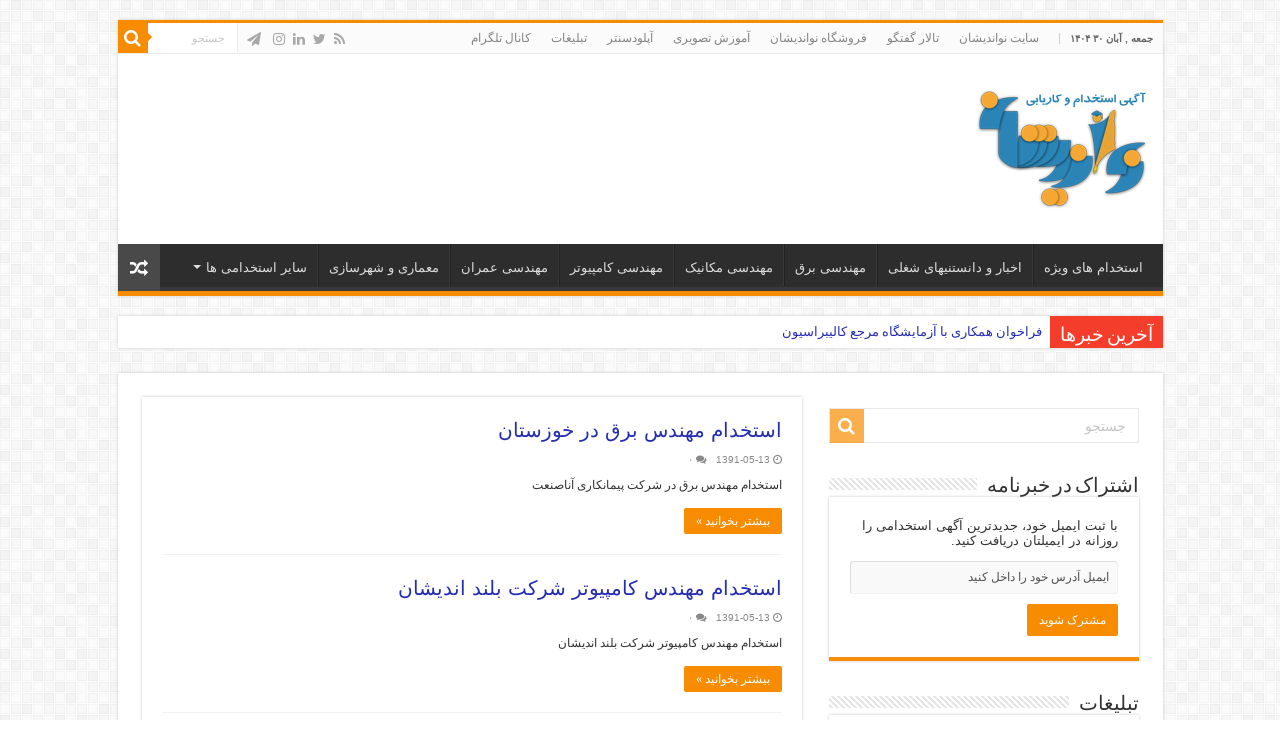

--- FILE ---
content_type: text/html; charset=UTF-8
request_url: http://job.noandishaan.com/page/388/
body_size: 13457
content:
<!DOCTYPE html>
<html dir="rtl" lang="fa-IR" prefix="og: http://ogp.me/ns#">
<head>
<meta charset="UTF-8" />
<link rel="profile" href="http://gmpg.org/xfn/11" />
<link rel="pingback" href="http://job.noandishaan.com/xmlrpc.php" />
<meta property="og:title" content="آگهی استخدام و کاریابی نواندیشان"/>
<meta property="og:type" content="website"/>
<meta property="og:description" content="جدیدترین آگهی استخدام و کاریابی همراه با دانستنی های بازار کار و نمونه سوالات استخدامی"/>
<meta property="og:url" content="http://job.noandishaan.com/"/>
<meta property="og:site_name" content="آگهی استخدام و کاریابی نواندیشان"/>
<meta name='robots' content='index, follow, max-image-preview:large, max-snippet:-1, max-video-preview:-1' />
	<style>img:is([sizes="auto" i], [sizes^="auto," i]) { contain-intrinsic-size: 3000px 1500px }</style>
	
	<!-- This site is optimized with the Yoast SEO plugin v25.5 - https://yoast.com/wordpress/plugins/seo/ -->
	<title>آگهی استخدام و کاریابی نواندیشان | اولین بانک اطلاعاتی کارجویان و کارفرمایان</title>
	<meta name="description" content="اولین بانک اطلاعاتی کارجویان و کارفرمایان جهت معرفی شرکت ، ثبت رزومه ، آگهی استخدام و کاریابی به همراه جستجوی قدرتمند شغل و شرکت و رزومه های موردنیاز" />
	<link rel="canonical" href="https://job.noandishaan.com/" />
	<meta property="og:locale" content="fa_IR" />
	<meta property="og:type" content="website" />
	<meta property="og:title" content="آگهی استخدام و کاریابی نواندیشان | اولین بانک اطلاعاتی کارجویان و کارفرمایان" />
	<meta property="og:description" content="اولین بانک اطلاعاتی کارجویان و کارفرمایان جهت معرفی شرکت ، ثبت رزومه ، آگهی استخدام و کاریابی به همراه جستجوی قدرتمند شغل و شرکت و رزومه های موردنیاز" />
	<meta property="og:url" content="https://job.noandishaan.com/" />
	<meta property="og:site_name" content="آگهی استخدام و کاریابی نواندیشان" />
	<meta property="article:publisher" content="https://www.facebook.com/noandishaan" />
	<meta property="article:modified_time" content="2016-11-23T08:03:09+00:00" />
	<meta name="twitter:card" content="summary_large_image" />
	<meta name="twitter:site" content="@noandishaan" />
	<script type="application/ld+json" class="yoast-schema-graph">{"@context":"https://schema.org","@graph":[{"@type":"WebPage","@id":"https://job.noandishaan.com/","url":"https://job.noandishaan.com/","name":"آگهی استخدام و کاریابی نواندیشان | اولین بانک اطلاعاتی کارجویان و کارفرمایان","isPartOf":{"@id":"https://job.noandishaan.com/#website"},"about":{"@id":"https://job.noandishaan.com/#organization"},"datePublished":"2015-11-24T18:14:21+00:00","dateModified":"2016-11-23T08:03:09+00:00","description":"اولین بانک اطلاعاتی کارجویان و کارفرمایان جهت معرفی شرکت ، ثبت رزومه ، آگهی استخدام و کاریابی به همراه جستجوی قدرتمند شغل و شرکت و رزومه های موردنیاز","breadcrumb":{"@id":"https://job.noandishaan.com/#breadcrumb"},"inLanguage":"fa-IR","potentialAction":[{"@type":"ReadAction","target":["https://job.noandishaan.com/"]}]},{"@type":"BreadcrumbList","@id":"https://job.noandishaan.com/#breadcrumb","itemListElement":[{"@type":"ListItem","position":1,"name":"خانه"}]},{"@type":"WebSite","@id":"https://job.noandishaan.com/#website","url":"https://job.noandishaan.com/","name":"آگهی استخدام و کاریابی نواندیشان","description":"جدیدترین آگهی استخدام و کاریابی همراه با دانستنی های بازار کار و نمونه سوالات استخدامی","publisher":{"@id":"https://job.noandishaan.com/#organization"},"potentialAction":[{"@type":"SearchAction","target":{"@type":"EntryPoint","urlTemplate":"https://job.noandishaan.com/?s={search_term_string}"},"query-input":{"@type":"PropertyValueSpecification","valueRequired":true,"valueName":"search_term_string"}}],"inLanguage":"fa-IR"},{"@type":"Organization","@id":"https://job.noandishaan.com/#organization","name":"نواندیشان","url":"https://job.noandishaan.com/","logo":{"@type":"ImageObject","inLanguage":"fa-IR","@id":"https://job.noandishaan.com/#/schema/logo/image/","url":"http://job.noandishaan.com/wp-content/uploads/2016/11/logo-noandishaan.png","contentUrl":"http://job.noandishaan.com/wp-content/uploads/2016/11/logo-noandishaan.png","width":172,"height":120,"caption":"نواندیشان"},"image":{"@id":"https://job.noandishaan.com/#/schema/logo/image/"},"sameAs":["https://www.facebook.com/noandishaan","https://x.com/noandishaan","https://instagram.com/noandishaan.ir","https://www.linkedin.com/groups/Noandishaan-6942390"]}]}</script>
	<!-- / Yoast SEO plugin. -->


<link rel="alternate" type="application/rss+xml" title="آگهی استخدام و کاریابی نواندیشان &raquo; خوراک" href="http://job.noandishaan.com/feed/" />
<link rel="alternate" type="application/rss+xml" title="آگهی استخدام و کاریابی نواندیشان &raquo; خوراک دیدگاه‌ها" href="http://job.noandishaan.com/comments/feed/" />
<script type="text/javascript">
/* <![CDATA[ */
window._wpemojiSettings = {"baseUrl":"https:\/\/s.w.org\/images\/core\/emoji\/16.0.1\/72x72\/","ext":".png","svgUrl":"https:\/\/s.w.org\/images\/core\/emoji\/16.0.1\/svg\/","svgExt":".svg","source":{"concatemoji":"http:\/\/job.noandishaan.com\/wp-includes\/js\/wp-emoji-release.min.js"}};
/*! This file is auto-generated */
!function(s,n){var o,i,e;function c(e){try{var t={supportTests:e,timestamp:(new Date).valueOf()};sessionStorage.setItem(o,JSON.stringify(t))}catch(e){}}function p(e,t,n){e.clearRect(0,0,e.canvas.width,e.canvas.height),e.fillText(t,0,0);var t=new Uint32Array(e.getImageData(0,0,e.canvas.width,e.canvas.height).data),a=(e.clearRect(0,0,e.canvas.width,e.canvas.height),e.fillText(n,0,0),new Uint32Array(e.getImageData(0,0,e.canvas.width,e.canvas.height).data));return t.every(function(e,t){return e===a[t]})}function u(e,t){e.clearRect(0,0,e.canvas.width,e.canvas.height),e.fillText(t,0,0);for(var n=e.getImageData(16,16,1,1),a=0;a<n.data.length;a++)if(0!==n.data[a])return!1;return!0}function f(e,t,n,a){switch(t){case"flag":return n(e,"\ud83c\udff3\ufe0f\u200d\u26a7\ufe0f","\ud83c\udff3\ufe0f\u200b\u26a7\ufe0f")?!1:!n(e,"\ud83c\udde8\ud83c\uddf6","\ud83c\udde8\u200b\ud83c\uddf6")&&!n(e,"\ud83c\udff4\udb40\udc67\udb40\udc62\udb40\udc65\udb40\udc6e\udb40\udc67\udb40\udc7f","\ud83c\udff4\u200b\udb40\udc67\u200b\udb40\udc62\u200b\udb40\udc65\u200b\udb40\udc6e\u200b\udb40\udc67\u200b\udb40\udc7f");case"emoji":return!a(e,"\ud83e\udedf")}return!1}function g(e,t,n,a){var r="undefined"!=typeof WorkerGlobalScope&&self instanceof WorkerGlobalScope?new OffscreenCanvas(300,150):s.createElement("canvas"),o=r.getContext("2d",{willReadFrequently:!0}),i=(o.textBaseline="top",o.font="600 32px Arial",{});return e.forEach(function(e){i[e]=t(o,e,n,a)}),i}function t(e){var t=s.createElement("script");t.src=e,t.defer=!0,s.head.appendChild(t)}"undefined"!=typeof Promise&&(o="wpEmojiSettingsSupports",i=["flag","emoji"],n.supports={everything:!0,everythingExceptFlag:!0},e=new Promise(function(e){s.addEventListener("DOMContentLoaded",e,{once:!0})}),new Promise(function(t){var n=function(){try{var e=JSON.parse(sessionStorage.getItem(o));if("object"==typeof e&&"number"==typeof e.timestamp&&(new Date).valueOf()<e.timestamp+604800&&"object"==typeof e.supportTests)return e.supportTests}catch(e){}return null}();if(!n){if("undefined"!=typeof Worker&&"undefined"!=typeof OffscreenCanvas&&"undefined"!=typeof URL&&URL.createObjectURL&&"undefined"!=typeof Blob)try{var e="postMessage("+g.toString()+"("+[JSON.stringify(i),f.toString(),p.toString(),u.toString()].join(",")+"));",a=new Blob([e],{type:"text/javascript"}),r=new Worker(URL.createObjectURL(a),{name:"wpTestEmojiSupports"});return void(r.onmessage=function(e){c(n=e.data),r.terminate(),t(n)})}catch(e){}c(n=g(i,f,p,u))}t(n)}).then(function(e){for(var t in e)n.supports[t]=e[t],n.supports.everything=n.supports.everything&&n.supports[t],"flag"!==t&&(n.supports.everythingExceptFlag=n.supports.everythingExceptFlag&&n.supports[t]);n.supports.everythingExceptFlag=n.supports.everythingExceptFlag&&!n.supports.flag,n.DOMReady=!1,n.readyCallback=function(){n.DOMReady=!0}}).then(function(){return e}).then(function(){var e;n.supports.everything||(n.readyCallback(),(e=n.source||{}).concatemoji?t(e.concatemoji):e.wpemoji&&e.twemoji&&(t(e.twemoji),t(e.wpemoji)))}))}((window,document),window._wpemojiSettings);
/* ]]> */
</script>
<style id='wp-emoji-styles-inline-css' type='text/css'>

	img.wp-smiley, img.emoji {
		display: inline !important;
		border: none !important;
		box-shadow: none !important;
		height: 1em !important;
		width: 1em !important;
		margin: 0 0.07em !important;
		vertical-align: -0.1em !important;
		background: none !important;
		padding: 0 !important;
	}
</style>
<link rel='stylesheet' id='wp-block-library-rtl-css' href='http://job.noandishaan.com/wp-includes/css/dist/block-library/style-rtl.min.css' type='text/css' media='all' />
<style id='classic-theme-styles-inline-css' type='text/css'>
/*! This file is auto-generated */
.wp-block-button__link{color:#fff;background-color:#32373c;border-radius:9999px;box-shadow:none;text-decoration:none;padding:calc(.667em + 2px) calc(1.333em + 2px);font-size:1.125em}.wp-block-file__button{background:#32373c;color:#fff;text-decoration:none}
</style>
<style id='global-styles-inline-css' type='text/css'>
:root{--wp--preset--aspect-ratio--square: 1;--wp--preset--aspect-ratio--4-3: 4/3;--wp--preset--aspect-ratio--3-4: 3/4;--wp--preset--aspect-ratio--3-2: 3/2;--wp--preset--aspect-ratio--2-3: 2/3;--wp--preset--aspect-ratio--16-9: 16/9;--wp--preset--aspect-ratio--9-16: 9/16;--wp--preset--color--black: #000000;--wp--preset--color--cyan-bluish-gray: #abb8c3;--wp--preset--color--white: #ffffff;--wp--preset--color--pale-pink: #f78da7;--wp--preset--color--vivid-red: #cf2e2e;--wp--preset--color--luminous-vivid-orange: #ff6900;--wp--preset--color--luminous-vivid-amber: #fcb900;--wp--preset--color--light-green-cyan: #7bdcb5;--wp--preset--color--vivid-green-cyan: #00d084;--wp--preset--color--pale-cyan-blue: #8ed1fc;--wp--preset--color--vivid-cyan-blue: #0693e3;--wp--preset--color--vivid-purple: #9b51e0;--wp--preset--gradient--vivid-cyan-blue-to-vivid-purple: linear-gradient(135deg,rgba(6,147,227,1) 0%,rgb(155,81,224) 100%);--wp--preset--gradient--light-green-cyan-to-vivid-green-cyan: linear-gradient(135deg,rgb(122,220,180) 0%,rgb(0,208,130) 100%);--wp--preset--gradient--luminous-vivid-amber-to-luminous-vivid-orange: linear-gradient(135deg,rgba(252,185,0,1) 0%,rgba(255,105,0,1) 100%);--wp--preset--gradient--luminous-vivid-orange-to-vivid-red: linear-gradient(135deg,rgba(255,105,0,1) 0%,rgb(207,46,46) 100%);--wp--preset--gradient--very-light-gray-to-cyan-bluish-gray: linear-gradient(135deg,rgb(238,238,238) 0%,rgb(169,184,195) 100%);--wp--preset--gradient--cool-to-warm-spectrum: linear-gradient(135deg,rgb(74,234,220) 0%,rgb(151,120,209) 20%,rgb(207,42,186) 40%,rgb(238,44,130) 60%,rgb(251,105,98) 80%,rgb(254,248,76) 100%);--wp--preset--gradient--blush-light-purple: linear-gradient(135deg,rgb(255,206,236) 0%,rgb(152,150,240) 100%);--wp--preset--gradient--blush-bordeaux: linear-gradient(135deg,rgb(254,205,165) 0%,rgb(254,45,45) 50%,rgb(107,0,62) 100%);--wp--preset--gradient--luminous-dusk: linear-gradient(135deg,rgb(255,203,112) 0%,rgb(199,81,192) 50%,rgb(65,88,208) 100%);--wp--preset--gradient--pale-ocean: linear-gradient(135deg,rgb(255,245,203) 0%,rgb(182,227,212) 50%,rgb(51,167,181) 100%);--wp--preset--gradient--electric-grass: linear-gradient(135deg,rgb(202,248,128) 0%,rgb(113,206,126) 100%);--wp--preset--gradient--midnight: linear-gradient(135deg,rgb(2,3,129) 0%,rgb(40,116,252) 100%);--wp--preset--font-size--small: 13px;--wp--preset--font-size--medium: 20px;--wp--preset--font-size--large: 36px;--wp--preset--font-size--x-large: 42px;--wp--preset--spacing--20: 0.44rem;--wp--preset--spacing--30: 0.67rem;--wp--preset--spacing--40: 1rem;--wp--preset--spacing--50: 1.5rem;--wp--preset--spacing--60: 2.25rem;--wp--preset--spacing--70: 3.38rem;--wp--preset--spacing--80: 5.06rem;--wp--preset--shadow--natural: 6px 6px 9px rgba(0, 0, 0, 0.2);--wp--preset--shadow--deep: 12px 12px 50px rgba(0, 0, 0, 0.4);--wp--preset--shadow--sharp: 6px 6px 0px rgba(0, 0, 0, 0.2);--wp--preset--shadow--outlined: 6px 6px 0px -3px rgba(255, 255, 255, 1), 6px 6px rgba(0, 0, 0, 1);--wp--preset--shadow--crisp: 6px 6px 0px rgba(0, 0, 0, 1);}:where(.is-layout-flex){gap: 0.5em;}:where(.is-layout-grid){gap: 0.5em;}body .is-layout-flex{display: flex;}.is-layout-flex{flex-wrap: wrap;align-items: center;}.is-layout-flex > :is(*, div){margin: 0;}body .is-layout-grid{display: grid;}.is-layout-grid > :is(*, div){margin: 0;}:where(.wp-block-columns.is-layout-flex){gap: 2em;}:where(.wp-block-columns.is-layout-grid){gap: 2em;}:where(.wp-block-post-template.is-layout-flex){gap: 1.25em;}:where(.wp-block-post-template.is-layout-grid){gap: 1.25em;}.has-black-color{color: var(--wp--preset--color--black) !important;}.has-cyan-bluish-gray-color{color: var(--wp--preset--color--cyan-bluish-gray) !important;}.has-white-color{color: var(--wp--preset--color--white) !important;}.has-pale-pink-color{color: var(--wp--preset--color--pale-pink) !important;}.has-vivid-red-color{color: var(--wp--preset--color--vivid-red) !important;}.has-luminous-vivid-orange-color{color: var(--wp--preset--color--luminous-vivid-orange) !important;}.has-luminous-vivid-amber-color{color: var(--wp--preset--color--luminous-vivid-amber) !important;}.has-light-green-cyan-color{color: var(--wp--preset--color--light-green-cyan) !important;}.has-vivid-green-cyan-color{color: var(--wp--preset--color--vivid-green-cyan) !important;}.has-pale-cyan-blue-color{color: var(--wp--preset--color--pale-cyan-blue) !important;}.has-vivid-cyan-blue-color{color: var(--wp--preset--color--vivid-cyan-blue) !important;}.has-vivid-purple-color{color: var(--wp--preset--color--vivid-purple) !important;}.has-black-background-color{background-color: var(--wp--preset--color--black) !important;}.has-cyan-bluish-gray-background-color{background-color: var(--wp--preset--color--cyan-bluish-gray) !important;}.has-white-background-color{background-color: var(--wp--preset--color--white) !important;}.has-pale-pink-background-color{background-color: var(--wp--preset--color--pale-pink) !important;}.has-vivid-red-background-color{background-color: var(--wp--preset--color--vivid-red) !important;}.has-luminous-vivid-orange-background-color{background-color: var(--wp--preset--color--luminous-vivid-orange) !important;}.has-luminous-vivid-amber-background-color{background-color: var(--wp--preset--color--luminous-vivid-amber) !important;}.has-light-green-cyan-background-color{background-color: var(--wp--preset--color--light-green-cyan) !important;}.has-vivid-green-cyan-background-color{background-color: var(--wp--preset--color--vivid-green-cyan) !important;}.has-pale-cyan-blue-background-color{background-color: var(--wp--preset--color--pale-cyan-blue) !important;}.has-vivid-cyan-blue-background-color{background-color: var(--wp--preset--color--vivid-cyan-blue) !important;}.has-vivid-purple-background-color{background-color: var(--wp--preset--color--vivid-purple) !important;}.has-black-border-color{border-color: var(--wp--preset--color--black) !important;}.has-cyan-bluish-gray-border-color{border-color: var(--wp--preset--color--cyan-bluish-gray) !important;}.has-white-border-color{border-color: var(--wp--preset--color--white) !important;}.has-pale-pink-border-color{border-color: var(--wp--preset--color--pale-pink) !important;}.has-vivid-red-border-color{border-color: var(--wp--preset--color--vivid-red) !important;}.has-luminous-vivid-orange-border-color{border-color: var(--wp--preset--color--luminous-vivid-orange) !important;}.has-luminous-vivid-amber-border-color{border-color: var(--wp--preset--color--luminous-vivid-amber) !important;}.has-light-green-cyan-border-color{border-color: var(--wp--preset--color--light-green-cyan) !important;}.has-vivid-green-cyan-border-color{border-color: var(--wp--preset--color--vivid-green-cyan) !important;}.has-pale-cyan-blue-border-color{border-color: var(--wp--preset--color--pale-cyan-blue) !important;}.has-vivid-cyan-blue-border-color{border-color: var(--wp--preset--color--vivid-cyan-blue) !important;}.has-vivid-purple-border-color{border-color: var(--wp--preset--color--vivid-purple) !important;}.has-vivid-cyan-blue-to-vivid-purple-gradient-background{background: var(--wp--preset--gradient--vivid-cyan-blue-to-vivid-purple) !important;}.has-light-green-cyan-to-vivid-green-cyan-gradient-background{background: var(--wp--preset--gradient--light-green-cyan-to-vivid-green-cyan) !important;}.has-luminous-vivid-amber-to-luminous-vivid-orange-gradient-background{background: var(--wp--preset--gradient--luminous-vivid-amber-to-luminous-vivid-orange) !important;}.has-luminous-vivid-orange-to-vivid-red-gradient-background{background: var(--wp--preset--gradient--luminous-vivid-orange-to-vivid-red) !important;}.has-very-light-gray-to-cyan-bluish-gray-gradient-background{background: var(--wp--preset--gradient--very-light-gray-to-cyan-bluish-gray) !important;}.has-cool-to-warm-spectrum-gradient-background{background: var(--wp--preset--gradient--cool-to-warm-spectrum) !important;}.has-blush-light-purple-gradient-background{background: var(--wp--preset--gradient--blush-light-purple) !important;}.has-blush-bordeaux-gradient-background{background: var(--wp--preset--gradient--blush-bordeaux) !important;}.has-luminous-dusk-gradient-background{background: var(--wp--preset--gradient--luminous-dusk) !important;}.has-pale-ocean-gradient-background{background: var(--wp--preset--gradient--pale-ocean) !important;}.has-electric-grass-gradient-background{background: var(--wp--preset--gradient--electric-grass) !important;}.has-midnight-gradient-background{background: var(--wp--preset--gradient--midnight) !important;}.has-small-font-size{font-size: var(--wp--preset--font-size--small) !important;}.has-medium-font-size{font-size: var(--wp--preset--font-size--medium) !important;}.has-large-font-size{font-size: var(--wp--preset--font-size--large) !important;}.has-x-large-font-size{font-size: var(--wp--preset--font-size--x-large) !important;}
:where(.wp-block-post-template.is-layout-flex){gap: 1.25em;}:where(.wp-block-post-template.is-layout-grid){gap: 1.25em;}
:where(.wp-block-columns.is-layout-flex){gap: 2em;}:where(.wp-block-columns.is-layout-grid){gap: 2em;}
:root :where(.wp-block-pullquote){font-size: 1.5em;line-height: 1.6;}
</style>
<link rel='stylesheet' id='contact-form-7-css' href='http://job.noandishaan.com/wp-content/plugins/contact-form-7/includes/css/styles.css' type='text/css' media='all' />
<link rel='stylesheet' id='contact-form-7-rtl-css' href='http://job.noandishaan.com/wp-content/plugins/contact-form-7/includes/css/styles-rtl.css' type='text/css' media='all' />
<link rel='stylesheet' id='tie-style-css' href='http://job.noandishaan.com/wp-content/themes/sahifa/style.css' type='text/css' media='all' />
<link rel='stylesheet' id='tie-ilightbox-skin-css' href='http://job.noandishaan.com/wp-content/themes/sahifa/css/ilightbox/dark-skin/skin.css' type='text/css' media='all' />
<script type="text/javascript" src="http://job.noandishaan.com/wp-includes/js/jquery/jquery.min.js" id="jquery-core-js"></script>
<script type="text/javascript" src="http://job.noandishaan.com/wp-includes/js/jquery/jquery-migrate.min.js" id="jquery-migrate-js"></script>
<link rel="https://api.w.org/" href="http://job.noandishaan.com/wp-json/" /><link rel="alternate" title="JSON" type="application/json" href="http://job.noandishaan.com/wp-json/wp/v2/pages/11159" /><link rel="EditURI" type="application/rsd+xml" title="RSD" href="http://job.noandishaan.com/xmlrpc.php?rsd" />
<link rel="stylesheet" href="http://job.noandishaan.com/wp-content/themes/sahifa/rtl.css" type="text/css" media="screen" /><meta name="generator" content="WordPress 6.8.3" />
<link rel='shortlink' href='http://job.noandishaan.com/' />
<link rel="alternate" title="oEmbed (JSON)" type="application/json+oembed" href="http://job.noandishaan.com/wp-json/oembed/1.0/embed?url=http%3A%2F%2Fjob.noandishaan.com%2F" />
<link rel="alternate" title="oEmbed (XML)" type="text/xml+oembed" href="http://job.noandishaan.com/wp-json/oembed/1.0/embed?url=http%3A%2F%2Fjob.noandishaan.com%2F&#038;format=xml" />
<link rel="shortcut icon" href="http://job.noandishaan.com/wp-content/uploads/2016/12/favicon.png" title="Favicon" />
<!--[if IE]>
<script type="text/javascript">jQuery(document).ready(function (){ jQuery(".menu-item").has("ul").children("a").attr("aria-haspopup", "true");});</script>
<![endif]-->
<!--[if lt IE 9]>
<script src="http://job.noandishaan.com/wp-content/themes/sahifa/js/html5.js"></script>
<script src="http://job.noandishaan.com/wp-content/themes/sahifa/js/selectivizr-min.js"></script>
<![endif]-->
<!--[if IE 9]>
<link rel="stylesheet" type="text/css" media="all" href="http://job.noandishaan.com/wp-content/themes/sahifa/css/ie9.css" />
<![endif]-->
<!--[if IE 8]>
<link rel="stylesheet" type="text/css" media="all" href="http://job.noandishaan.com/wp-content/themes/sahifa/css/ie8.css" />
<![endif]-->
<!--[if IE 7]>
<link rel="stylesheet" type="text/css" media="all" href="http://job.noandishaan.com/wp-content/themes/sahifa/css/ie7.css" />
<![endif]-->


<meta name="viewport" content="width=device-width, initial-scale=1.0" />

<!-- Global site tag (gtag.js) - Google Analytics -->
<script async src="https://www.googletagmanager.com/gtag/js?id=UA-10519474-6"></script>
<script>
  window.dataLayer = window.dataLayer || [];
  function gtag(){dataLayer.push(arguments);}
  gtag('js', new Date());

  gtag('config', 'UA-10519474-6');
</script>

<style type="text/css" media="screen">


a {
	color: #262db3;
}
		
a:hover {
	color: #4050ff;
}
		
.social-icons.social-colored .fa fa-paper-plane:before {
	background: #3786c7 ;
}

@font-face {font-family: 'IRANSansWeb';src: url('/fonts/IRANSansWeb/IRANSansWeb.eot') format('eot'),url('/fonts/IRANSansWeb/IRANSansWeb.woff') format('woff'),url('/fonts/IRANSansWeb/IRANSansWeb.ttf') format('truetype'); }
@font-face {font-family: 'IRANSansWeb_Bold';src: url('/fonts/IRANSansWeb/IRANSansWeb_Bold.eot') format('eot'),url('/fonts/IRANSansWeb/IRANSansWeb_Bold.woff') format('woff'),url('/fonts/IRANSansWeb/IRANSansWeb_Bold.ttf') format('truetype'); }
@font-face {font-family: 'IRANSansWeb_Light';src: url('/fonts/IRANSansWeb/IRANSansWeb_Light.eot') format('eot'),url('/fonts/IRANSansWeb/IRANSansWeb_Light.woff') format('woff'),url('/fonts/IRANSansWeb/IRANSansWeb_Light.ttf') format('truetype'); }
@font-face {font-family: 'IRANSansWeb_Medium';src: url('/fonts/IRANSansWeb/IRANSansWeb_Medium.eot') format('eot'),url('/fonts/IRANSansWeb/IRANSansWeb_Medium.woff') format('woff'),url('/fonts/IRANSansWeb/IRANSansWeb_Medium.ttf') format('truetype'); }
@font-face {font-family: 'IRANSansWeb_UltraLight';src: url('/fonts/IRANSansWeb/IRANSansWeb_UltraLight.eot') format('eot'),url('/fonts/IRANSansWeb/IRANSansWeb_UltraLight.woff') format('woff'),url('/fonts/IRANSansWeb/IRANSansWeb_UltraLight.ttf') format('truetype'); }
.body{
font-family: Iransansweb !important;
}</style>

		<script type="text/javascript">
			/* <![CDATA[ */
				var sf_position = '0';
				var sf_templates = "<a href=\"{search_url_escaped}\">View All Results<\/a>";
				var sf_input = '.search-live';
				jQuery(document).ready(function(){
					jQuery(sf_input).ajaxyLiveSearch({"expand":false,"searchUrl":"http:\/\/job.noandishaan.com\/?s=%s","text":"Search","delay":500,"iwidth":180,"width":315,"ajaxUrl":"http:\/\/job.noandishaan.com\/wp-admin\/admin-ajax.php","rtl":0});
					jQuery(".live-search_ajaxy-selective-input").keyup(function() {
						var width = jQuery(this).val().length * 8;
						if(width < 50) {
							width = 50;
						}
						jQuery(this).width(width);
					});
					jQuery(".live-search_ajaxy-selective-search").click(function() {
						jQuery(this).find(".live-search_ajaxy-selective-input").focus();
					});
					jQuery(".live-search_ajaxy-selective-close").click(function() {
						jQuery(this).parent().remove();
					});
				});
			/* ]]> */
		</script>
		</head>
<body id="top" class="rtl home paged wp-singular page-template page-template-template-homepage-v1 page-template-template-homepage-v1-php page page-id-11159 paged-388 page-paged-388 wp-theme-sahifa lazy-enabled">

<div class="wrapper-outer">

	<div class="background-cover"></div>

	<aside id="slide-out">

			<div class="search-mobile">
			<form method="get" id="searchform-mobile" action="http://job.noandishaan.com/">
				<button class="search-button" type="submit" value="جستجو"><i class="fa fa-search"></i></button>
				<input type="text" id="s-mobile" name="s" title="جستجو" value="جستجو" onfocus="if (this.value == 'جستجو') {this.value = '';}" onblur="if (this.value == '') {this.value = 'جستجو';}"  />
			</form>
		</div><!-- .search-mobile /-->
	
			<div class="social-icons">
		<a class="ttip-none" title="Rss" href="http://job.noandishaan.com/feed/" target="_blank"><i class="fa fa-rss"></i></a><a class="ttip-none" title="Twitter" href="http://Noandishaan" target="_blank"><i class="fa fa-twitter"></i></a><a class="ttip-none" title="LinkedIn" href="https://www.linkedin.com/groups/Noandishaan-6942390" target="_blank"><i class="fa fa-linkedin"></i></a><a class="ttip-none" title="instagram" href="https://instagram.com/noandishaan" target="_blank"><i class="fa fa-instagram"></i></a>
		<a class="ttip-none"  title="تلگرام" href="https://telegram.me/noandishaan_job" target="_blank"><i class="fa fa fa-paper-plane"></i></a>	</div>

	
		<div id="mobile-menu" ></div>
	</aside><!-- #slide-out /-->

		<div id="wrapper" class="boxed">
		<div class="inner-wrapper">

		<header id="theme-header" class="theme-header">
						<div id="top-nav" class="top-nav">
				<div class="container">

							<span class="today-date">جمعه , آبان ۳۰ ۱۴۰۴</span>
				<div class="top-menu"><ul id="menu-top-menu" class="menu"><li id="menu-item-10155" class="menu-item menu-item-type-custom menu-item-object-custom menu-item-10155"><a href="https://www.noandishaan.com/">سایت نواندیشان</a></li>
<li id="menu-item-10156" class="menu-item menu-item-type-custom menu-item-object-custom menu-item-10156"><a href="https://www.noandishaan.com/forums">تالار گفتگو</a></li>
<li id="menu-item-10157" class="menu-item menu-item-type-custom menu-item-object-custom menu-item-10157"><a href="https://www.noandishaan.com/shop">فروشگاه نواندیشان</a></li>
<li id="menu-item-10159" class="menu-item menu-item-type-custom menu-item-object-custom menu-item-10159"><a href="http://video.noandishaan.com">آموزش تصویری</a></li>
<li id="menu-item-14428" class="menu-item menu-item-type-custom menu-item-object-custom menu-item-14428"><a href="http://dl.noandishaan.com">آپلودسنتر</a></li>
<li id="menu-item-10158" class="menu-item menu-item-type-custom menu-item-object-custom menu-item-10158"><a href="http://www.noandishaan.com/ads">تبلیغات</a></li>
<li id="menu-item-14460" class="menu-item menu-item-type-custom menu-item-object-custom menu-item-14460"><a href="https://telegram.me/noandishaan_job">کانال تلگرام</a></li>
</ul></div>
						<div class="search-block">
						<form method="get" id="searchform-header" action="http://job.noandishaan.com/">
							<button class="search-button" type="submit" value="جستجو"><i class="fa fa-search"></i></button>
							<input class="search-live" type="text" id="s-header" name="s" title="جستجو" value="جستجو" onfocus="if (this.value == 'جستجو') {this.value = '';}" onblur="if (this.value == '') {this.value = 'جستجو';}"  />
						</form>
					</div><!-- .search-block /-->
			<div class="social-icons">
		<a class="ttip-none" title="Rss" href="http://job.noandishaan.com/feed/" target="_blank"><i class="fa fa-rss"></i></a><a class="ttip-none" title="Twitter" href="http://Noandishaan" target="_blank"><i class="fa fa-twitter"></i></a><a class="ttip-none" title="LinkedIn" href="https://www.linkedin.com/groups/Noandishaan-6942390" target="_blank"><i class="fa fa-linkedin"></i></a><a class="ttip-none" title="instagram" href="https://instagram.com/noandishaan" target="_blank"><i class="fa fa-instagram"></i></a>
		<a class="ttip-none"  title="تلگرام" href="https://telegram.me/noandishaan_job" target="_blank"><i class="fa fa fa-paper-plane"></i></a>	</div>

	
	
				</div><!-- .container /-->
			</div><!-- .top-menu /-->
			
		<div class="header-content">

					<a id="slide-out-open" class="slide-out-open" href="#"><span></span></a>
		
			<div class="logo" style=" margin-top:15px; margin-bottom:15px;">
			<h1>								<a title="آگهی استخدام و کاریابی نواندیشان" href="http://job.noandishaan.com/">
					<img src="http://job.noandishaan.com/wp-content/uploads/2016/12/logo-job.png" alt="آگهی استخدام و کاریابی نواندیشان"  /><strong>آگهی استخدام و کاریابی نواندیشان جدیدترین آگهی استخدام و کاریابی همراه با دانستنی های بازار کار و نمونه سوالات استخدامی</strong>
				</a>
			</h1>			</div><!-- .logo /-->
						<div class="clear"></div>

		</div>
													<nav id="main-nav" class="fixed-enabled">
				<div class="container">

									<a class="main-nav-logo" title="آگهی استخدام و کاریابی نواندیشان" href="http://job.noandishaan.com/">
						<img src="http://job.noandishaan.com/wp-content/uploads/2016/12/job.png" width="195" height="54" alt="آگهی استخدام و کاریابی نواندیشان">
					</a>
				
					<div class="main-menu"><ul id="menu-primary" class="menu"><li id="menu-item-14559" class="menu-item menu-item-type-taxonomy menu-item-object-category menu-item-14559"><a href="http://job.noandishaan.com/category/%d8%a7%d8%b3%d8%aa%d8%ae%d8%af%d8%a7%d9%85-%d9%88%db%8c%da%98%d9%87/">استخدام های ویژه</a></li>
<li id="menu-item-14560" class="menu-item menu-item-type-taxonomy menu-item-object-category menu-item-14560"><a href="http://job.noandishaan.com/category/%d8%af%d8%a7%d9%86%d8%b3%d8%aa%d9%86%db%8c%d9%87%d8%a7%db%8c-%d8%b4%d8%ba%d9%84%db%8c/">اخبار و دانستنیهای شغلی</a></li>
<li id="menu-item-14566" class="menu-item menu-item-type-taxonomy menu-item-object-category menu-item-14566"><a href="http://job.noandishaan.com/category/%d8%a8%d8%b1%d9%82/">مهندسی برق</a></li>
<li id="menu-item-14570" class="menu-item menu-item-type-taxonomy menu-item-object-category menu-item-14570"><a href="http://job.noandishaan.com/category/%d9%85%da%a9%d8%a7%d9%86%db%8c%da%a9/">مهندسی مکانیک</a></li>
<li id="menu-item-14569" class="menu-item menu-item-type-taxonomy menu-item-object-category menu-item-14569"><a href="http://job.noandishaan.com/category/%da%a9%d8%a7%d9%85%d9%be%db%8c%d9%88%d8%aa%d8%b1/">مهندسی کامپیوتر</a></li>
<li id="menu-item-14568" class="menu-item menu-item-type-taxonomy menu-item-object-category menu-item-14568"><a href="http://job.noandishaan.com/category/%d8%b9%d9%85%d8%b1%d8%a7%d9%86/">مهندسی عمران</a></li>
<li id="menu-item-14564" class="menu-item menu-item-type-taxonomy menu-item-object-category menu-item-14564"><a href="http://job.noandishaan.com/category/%d9%85%d8%b9%d9%85%d8%a7%d8%b1%db%8c/">معماری و شهرسازی</a></li>
<li id="menu-item-14561" class="menu-item menu-item-type-taxonomy menu-item-object-category menu-item-has-children menu-item-14561"><a href="http://job.noandishaan.com/category/%d8%b3%d8%a7%db%8c%d8%b1/">سایر استخدامی ها</a>
<ul class="sub-menu menu-sub-content">
	<li id="menu-item-14567" class="menu-item menu-item-type-taxonomy menu-item-object-category menu-item-14567"><a href="http://job.noandishaan.com/category/%d8%b5%d9%86%d8%a7%db%8c%d8%b9/">مهندسی صنایع</a></li>
	<li id="menu-item-14565" class="menu-item menu-item-type-taxonomy menu-item-object-category menu-item-14565"><a href="http://job.noandishaan.com/category/%d9%85-%d8%b4%d9%8a%d9%85%d9%8a/">مهندسی شیمی</a></li>
	<li id="menu-item-14562" class="menu-item menu-item-type-taxonomy menu-item-object-category menu-item-14562"><a href="http://job.noandishaan.com/category/%d8%b7%d8%b1%d8%a7%d8%ad/">گرافیست و طراح</a></li>
	<li id="menu-item-14563" class="menu-item menu-item-type-taxonomy menu-item-object-category menu-item-14563"><a href="http://job.noandishaan.com/category/%d8%ad%d8%b3%d8%a7%d8%a8%d8%af%d8%a7%d8%b1%db%8c/">مدیریت و حسابداری</a></li>
</ul>
</li>
</ul></div>										<a href="http://job.noandishaan.com/?tierand=1" class="random-article ttip" title="نوشته شانسی"><i class="fa fa-random"></i></a>
					
					
				</div>
			</nav><!-- .main-nav /-->
					</header><!-- #header /-->

		
	<div class="clear"></div>
	<div id="breaking-news" class="breaking-news">
		<span class="breaking-news-title"><i class="fa fa-bolt"></i> <span>آخرین خبرها</span></span>
		
					<ul>
					<li><a href="http://job.noandishaan.com/2025/04/%d9%87%d9%85%da%a9%d8%a7%d8%b1%db%8c-%d8%a2%d8%b2%d9%85%d8%a7%db%8c%d8%b4%da%af%d8%a7%d9%87-%d9%85%d8%b1%d8%ac%d8%b9-%da%a9%d8%a7%d9%84%db%8c%d8%a8%d8%b1%d8%a7%d8%b3%db%8c%d9%88%d9%86/" title="فراخوان همکاری با آزمایشگاه مرجع کالیبراسیون">فراخوان همکاری با آزمایشگاه مرجع کالیبراسیون</a></li>
					<li><a href="http://job.noandishaan.com/2023/01/%d8%a7%d8%b3%d8%aa%d8%ae%d8%af%d8%a7%d9%85-%d9%81%d8%a7%d8%b1%d8%ba-%d8%a7%d9%84%d8%aa%d8%ad%d8%b5%db%8c%d9%84%d8%a7%d9%86-%d8%b9%d9%84%d9%88%d9%85-%d8%a7%d8%b1%d8%aa%d8%a8%d8%a7%d8%b7%d8%a7%d8%aa/" title="استخدام فارغ التحصیلان علوم ارتباطات اجتماعی، خبرنگاری، هنرهای نمایشی(تدوین و فیلمبرداری) در سازمان عقیدتی سیاسی ارتش جمهوری اسلامی ایران">استخدام فارغ التحصیلان علوم ارتباطات اجتماعی، خبرنگاری، هنرهای نمایشی(تدوین و فیلمبرداری) در سازمان عقیدتی سیاسی ارتش جمهوری اسلامی ایران</a></li>
					<li><a href="http://job.noandishaan.com/2023/01/%d8%a7%d8%b3%d8%aa%d8%ae%d8%af%d8%a7%d9%85-%da%a9%d8%a7%d8%b1%d8%b4%d9%86%d8%a7%d8%b3-%d8%a2%d9%85%d9%88%d8%b2%d8%b4-%d9%be%da%98%d9%88%d9%87%d8%b4%da%a9%d8%af%d9%87-%d8%af%d8%a7%d9%86%d8%b4%da%af/" title="استخدام کارشناس آموزش پژوهشکده دانشگاهی پردیس البرز">استخدام کارشناس آموزش پژوهشکده دانشگاهی پردیس البرز</a></li>
					<li><a href="http://job.noandishaan.com/2023/01/%d8%b4%d8%b1%da%a9%d8%aa-%d9%81%d9%86%d8%a7%d9%88%d8%b1%d8%a7%d9%86-%d8%ae%d8%a8%d8%b1%d9%87-%d8%af%d8%b1-%da%86%d9%86%d8%af-%d8%b9%d9%86%d9%88%d8%a7%d9%86-%d8%b4%d8%ba%d9%84%db%8c-%d8%a7%d8%b3%d8%aa/" title="شرکت فناوران خبره در چند عنوان شغلی استخدام می کند">شرکت فناوران خبره در چند عنوان شغلی استخدام می کند</a></li>
					<li><a href="http://job.noandishaan.com/2023/01/%d8%af%d8%b9%d9%88%d8%aa-%d8%a8%d9%87-%d9%87%d9%85%da%a9%d8%a7%d8%b1%db%8c-5/" title="دعوت به همکاری">دعوت به همکاری</a></li>
					<li><a href="http://job.noandishaan.com/2023/01/%d8%af%d8%b9%d9%88%d8%aa-%d8%a8%d9%87-%d9%87%d9%85%da%a9%d8%a7%d8%b1%db%8c-4/" title="دعوت به همکاری">دعوت به همکاری</a></li>
					<li><a href="http://job.noandishaan.com/2023/01/%d8%a7%d8%b3%d8%aa%d8%ae%d8%af%d8%a7%d9%85-%d9%85%d8%af%db%8c%d8%b1-%d8%b4%d8%b9%d8%a8%d9%87-%d8%a8%d9%86%d8%af%d8%b1%d8%b9%d8%a8%d8%a7%d8%b3/" title="استخدام مدیر شعبه بندرعباس">استخدام مدیر شعبه بندرعباس</a></li>
					<li><a href="http://job.noandishaan.com/2023/01/%d8%a7%d8%b3%d8%aa%d8%ae%d8%af%d8%a7%d9%85-%da%a9%d8%a7%d8%b1%d9%85%d9%86%d8%af-%d8%ab%d8%a8%d8%aa-%d8%b3%d9%81%d8%a7%d8%b1%d8%b4-%d8%a7%d9%be%d8%b1%d8%a7%d8%aa%d9%88%d8%b1-%d8%aa%d9%84%d9%81%d9%86/" title="استخدام کارمند ثبت سفارش (اپراتور تلفنی) در هلدینگ پایا تجارت رهرو ایرانیان">استخدام کارمند ثبت سفارش (اپراتور تلفنی) در هلدینگ پایا تجارت رهرو ایرانیان</a></li>
					<li><a href="http://job.noandishaan.com/2023/01/%d8%a7%d8%b3%d8%aa%d8%ae%d8%af%d8%a7%d9%85-%da%a9%d8%a7%d8%b1%d9%85%d9%86%d8%af-%d8%ae%d8%a7%d9%86%d9%85-%d8%ac%d9%87%d8%aa-%d8%a7%d9%86%d8%ac%d8%a7%d9%85-%d8%a7%d9%85%d9%88%d8%b1-%d8%a7%d8%af%d8%a7/" title="استخدام کارمند خانم جهت انجام امور اداری در شرکت پایتخت">استخدام کارمند خانم جهت انجام امور اداری در شرکت پایتخت</a></li>
					<li><a href="http://job.noandishaan.com/2022/04/%d8%a7%d8%b3%d8%aa%d8%ae%d8%af%d8%a7%d9%85-4-%d9%86%d9%81%d8%b1-%d8%af%d8%b1-%d8%af%d9%81%d8%aa%d8%b1-%d8%aa%d8%b3%d9%87%db%8c%d9%84%da%af%d8%b1%db%8c-%d8%af%d8%b1-%da%a9%d8%b1%d8%ac/" title="استخدام ۴ نفر در دفتر تسهیلگری در کرج">استخدام ۴ نفر در دفتر تسهیلگری در کرج</a></li>
					</ul>
					
		
		<script type="text/javascript">
			jQuery(document).ready(function(){
								jQuery('#breaking-news ul').innerFade({animationType: 'fade', speed: 750 , timeout: 3500});
							});
					</script>
	</div> <!-- .breaking-news -->

	
	<div id="main-content" class="container">


	<div class="content">
				<section class="cat-box recent-box recent-blog">

		
			<div class="cat-box-content">

				

			

									<article class="item-list">
						<h2 class="post-box-title"><a href="http://job.noandishaan.com/2012/08/%d8%a7%d8%b3%d8%aa%d8%ae%d8%af%d8%a7%d9%85-%d9%85%d9%87%d9%86%d8%af%d8%b3-%d8%a8%d8%b1%d9%82-%d8%af%d8%b1-%d8%ae%d9%88%d8%b2%d8%b3%d8%aa%d8%a7%d9%86/" rel="bookmark">استخدام مهندس برق در خوزستان</a></h2>
						<p class="post-meta">
	
<span class="tie-date"><i class="fa fa-clock-o"></i>1391-05-13</span>	
	<span class="post-comments"><i class="fa fa-comments"></i><a href="http://job.noandishaan.com/2012/08/%d8%a7%d8%b3%d8%aa%d8%ae%d8%af%d8%a7%d9%85-%d9%85%d9%87%d9%86%d8%af%d8%b3-%d8%a8%d8%b1%d9%82-%d8%af%d8%b1-%d8%ae%d9%88%d8%b2%d8%b3%d8%aa%d8%a7%d9%86/#respond">۰</a></span>
</p>

							
						<div class="entry">
							<p>استخدام مهندس برق در شرکت پیمانکاری آناصنعت</p>
							<a class="more-link" href="http://job.noandishaan.com/2012/08/%d8%a7%d8%b3%d8%aa%d8%ae%d8%af%d8%a7%d9%85-%d9%85%d9%87%d9%86%d8%af%d8%b3-%d8%a8%d8%b1%d9%82-%d8%af%d8%b1-%d8%ae%d9%88%d8%b2%d8%b3%d8%aa%d8%a7%d9%86/">بیشتر بخوانید &raquo;</a>
						</div>
												<div class="clear"></div>
					</article><!-- .item-list -->
									<article class="item-list">
						<h2 class="post-box-title"><a href="http://job.noandishaan.com/2012/08/%d8%a7%d8%b3%d8%aa%d8%ae%d8%af%d8%a7%d9%85-%d9%85%d9%87%d9%86%d8%af%d8%b3-%da%a9%d8%a7%d9%85%d9%be%db%8c%d9%88%d8%aa%d8%b1-%d8%b4%d8%b1%da%a9%d8%aa-%d8%a8%d9%84%d9%86%d8%af-%d8%a7%d9%86%d8%af%db%8c/" rel="bookmark">استخدام مهندس کامپیوتر شرکت بلند اندیشان</a></h2>
						<p class="post-meta">
	
<span class="tie-date"><i class="fa fa-clock-o"></i>1391-05-13</span>	
	<span class="post-comments"><i class="fa fa-comments"></i><a href="http://job.noandishaan.com/2012/08/%d8%a7%d8%b3%d8%aa%d8%ae%d8%af%d8%a7%d9%85-%d9%85%d9%87%d9%86%d8%af%d8%b3-%da%a9%d8%a7%d9%85%d9%be%db%8c%d9%88%d8%aa%d8%b1-%d8%b4%d8%b1%da%a9%d8%aa-%d8%a8%d9%84%d9%86%d8%af-%d8%a7%d9%86%d8%af%db%8c/#respond">۰</a></span>
</p>

							
						<div class="entry">
							<p>استخدام مهندس کامپیوتر شرکت بلند اندیشان</p>
							<a class="more-link" href="http://job.noandishaan.com/2012/08/%d8%a7%d8%b3%d8%aa%d8%ae%d8%af%d8%a7%d9%85-%d9%85%d9%87%d9%86%d8%af%d8%b3-%da%a9%d8%a7%d9%85%d9%be%db%8c%d9%88%d8%aa%d8%b1-%d8%b4%d8%b1%da%a9%d8%aa-%d8%a8%d9%84%d9%86%d8%af-%d8%a7%d9%86%d8%af%db%8c/">بیشتر بخوانید &raquo;</a>
						</div>
												<div class="clear"></div>
					</article><!-- .item-list -->
									<article class="item-list">
						<h2 class="post-box-title"><a href="http://job.noandishaan.com/2012/08/%d8%a7%d8%b3%d8%aa%d8%ae%d8%af%d8%a7%d9%85-%d9%85%d9%87%d9%86%d8%af%d8%b3-%d8%b5%d9%86%d8%a7%db%8c%d8%b9-%d8%af%d8%b1-%d8%a7%d8%b5%d9%81%d9%87%d8%a7%d9%86/" rel="bookmark">استخدام مهندس صنایع در اصفهان</a></h2>
						<p class="post-meta">
	
<span class="tie-date"><i class="fa fa-clock-o"></i>1391-05-13</span>	
	<span class="post-comments"><i class="fa fa-comments"></i><a href="http://job.noandishaan.com/2012/08/%d8%a7%d8%b3%d8%aa%d8%ae%d8%af%d8%a7%d9%85-%d9%85%d9%87%d9%86%d8%af%d8%b3-%d8%b5%d9%86%d8%a7%db%8c%d8%b9-%d8%af%d8%b1-%d8%a7%d8%b5%d9%81%d9%87%d8%a7%d9%86/#respond">۰</a></span>
</p>

							
						<div class="entry">
							<p>استخدام در ۶ ردیف شغلی در اصفهان &nbsp;</p>
							<a class="more-link" href="http://job.noandishaan.com/2012/08/%d8%a7%d8%b3%d8%aa%d8%ae%d8%af%d8%a7%d9%85-%d9%85%d9%87%d9%86%d8%af%d8%b3-%d8%b5%d9%86%d8%a7%db%8c%d8%b9-%d8%af%d8%b1-%d8%a7%d8%b5%d9%81%d9%87%d8%a7%d9%86/">بیشتر بخوانید &raquo;</a>
						</div>
												<div class="clear"></div>
					</article><!-- .item-list -->
									<article class="item-list">
						<h2 class="post-box-title"><a href="http://job.noandishaan.com/2012/08/%d8%af%d8%b9%d9%88%d8%aa-%d8%a8%d9%87-%d9%87%d9%85%da%a9%d8%a7%d8%b1%db%8c-%d8%b4%d8%b1%da%a9%d8%aa-%d9%be%d8%aa%d8%b1%d9%88%d8%b4%db%8c%d9%85%db%8c-%d9%85%d8%b1%d9%88%d8%a7%d8%b1%db%8c%d8%af/" rel="bookmark">دعوت به همکاری شرکت پتروشیمی مروارید</a></h2>
						<p class="post-meta">
	
<span class="tie-date"><i class="fa fa-clock-o"></i>1391-05-13</span>	
	<span class="post-comments"><i class="fa fa-comments"></i><a href="http://job.noandishaan.com/2012/08/%d8%af%d8%b9%d9%88%d8%aa-%d8%a8%d9%87-%d9%87%d9%85%da%a9%d8%a7%d8%b1%db%8c-%d8%b4%d8%b1%da%a9%d8%aa-%d9%be%d8%aa%d8%b1%d9%88%d8%b4%db%8c%d9%85%db%8c-%d9%85%d8%b1%d9%88%d8%a7%d8%b1%db%8c%d8%af/#respond">۰</a></span>
</p>

							
						<div class="entry">
							<p>استخدام ۱: شرکت پتروشیمی مروارید(سهامی خاص) جهت تکمیل نیروی انسانی خود در شغلهای ذیل برای کار در عسلویه از افراد واجد شرایط، ترجیحاً بومی استان بوشهر دعوت به همکاری می نماید. ۱-کارشناس ابزار دقیق،مرد (حداکثر ۳۵ سال)،زن ( حداکثر ۳۳ سال)،لیسانس،۳-۵ سال مرتبط ۲-کارشناس تغذیه،مرد (حداکثر ۳۰ سال)،زن ( حداکثر &hellip;</p>
							<a class="more-link" href="http://job.noandishaan.com/2012/08/%d8%af%d8%b9%d9%88%d8%aa-%d8%a8%d9%87-%d9%87%d9%85%da%a9%d8%a7%d8%b1%db%8c-%d8%b4%d8%b1%da%a9%d8%aa-%d9%be%d8%aa%d8%b1%d9%88%d8%b4%db%8c%d9%85%db%8c-%d9%85%d8%b1%d9%88%d8%a7%d8%b1%db%8c%d8%af/">بیشتر بخوانید &raquo;</a>
						</div>
												<div class="clear"></div>
					</article><!-- .item-list -->
				


			


				<div class="clear"></div>
			
			</div><!-- .cat-box-content /-->
		</section>
		 <div class="recent-box-pagination">	<div class="pagination">
		<span class="pages">برگه 388 از 388</span><a href="http://job.noandishaan.com/" class="first" title="&laquo; اولین">&laquo; اولین</a><span class="extend">...</span><a href="http://job.noandishaan.com/page/360/" class="page" title="360">360</a><a href="http://job.noandishaan.com/page/370/" class="page" title="370">370</a><a href="http://job.noandishaan.com/page/380/" class="page" title="380">380</a><a href="http://job.noandishaan.com/page/384/" class="page" title="384">384</a><a href="http://job.noandishaan.com/page/385/" class="page" title="385">385</a><a href="http://job.noandishaan.com/page/386/" class="page" title="386">386</a><a href="http://job.noandishaan.com/page/387/" class="page" title="387">387</a><span class="current">388</span><a href="http://job.noandishaan.com/page/2/" >&raquo;</a>	</div>
	 </div> 		<div class="clear"></div>
			</div><!-- .content /-->



<aside id="sidebar">
	<div class="theiaStickySidebar">
		<div class="search-block-large widget">
			<form method="get" action="http://job.noandishaan.com/">
				<button class="search-button" type="submit" value="جستجو"><i class="fa fa-search"></i></button>
				<input type="text" id="s" name="s" value="جستجو" onfocus="if (this.value == 'جستجو') {this.value = '';}" onblur="if (this.value == '') {this.value = 'جستجو';}"  />
			</form>
		</div><!-- .search-block /-->
<div id="widget-feedburner-2" class="widget widget-feedburner"><div class="widget-top"><h4>اشتراک در خبرنامه</h4><div class="stripe-line"></div></div>
						<div class="widget-container"><div class="widget-feedburner-counter">
		<p>با ثبت ایمیل خود، جدیدترین آگهی استخدامی را روزانه در ایمیلتان دریافت کنید.</p>		<form action="https://feedburner.google.com/fb/a/mailverify" method="post" target="popupwindow" onsubmit="window.open('http://feedburner.google.com/fb/a/mailverify?uri=noandishaan/job', 'popupwindow', 'scrollbars=yes,width=550,height=520');return true">
			<input class="feedburner-email" type="text" name="email" value="ایمیل آدرس خود را داخل کنید" onfocus="if (this.value == 'ایمیل آدرس خود را داخل کنید') {this.value = '';}" onblur="if (this.value == '') {this.value = 'ایمیل آدرس خود را داخل کنید';}">
			<input type="hidden" value="noandishaan/job" name="uri">
			<input type="hidden" name="loc" value="en_US">
			<input class="feedburner-subscribe" type="submit" name="submit" value="مشترک شوید">
		</form>
		</div>
		</div></div><!-- .widget /--><div id="ads300_100-widget-2" class="widget e3lan e3lan300_100-widget"><div class="widget-top"><h4>تبلیغات</h4><div class="stripe-line"></div></div>
						<div class="widget-container">		<div  class="e3lan-widget-content e3lan300-100">
								<div class="e3lan-cell">
				<a href="https://www.noandishaan.com/form/view.php?id=1"  target="_blank"  rel="nofollow">					<img src="http://job.noandishaan.com/wp-content/uploads/2016/12/ثبت-رزومه.png" alt="" />
				</a>			</div>
								<div class="e3lan-cell">
				<a href="https://www.noandishaan.com/form/view.php?id=2"  target="_blank"  rel="nofollow">					<img src="http://job.noandishaan.com/wp-content/uploads/2016/12/ثبت-فرصت-شغلی.png" alt="" />
				</a>			</div>
								<div class="e3lan-cell">
				<a href="https://www.telegram.me/noandishaan_job"  target="_blank"  rel="nofollow">					<img src="http://job.noandishaan.com/wp-content/uploads/2016/12/تلگرام-کاریابی.png" alt="" />
				</a>			</div>
							</div>
	</div></div><!-- .widget /-->	</div><!-- .theiaStickySidebar /-->
</aside><!-- #sidebar /-->	<div class="clear"></div>
</div><!-- .container /-->

<footer id="theme-footer">
	<div id="footer-widget-area" class="footer-3c">

	
	

	
		
	</div><!-- #footer-widget-area -->
	<div class="clear"></div>
</footer><!-- .Footer /-->
				
<div class="clear"></div>
<div class="footer-bottom">
	<div class="container">
		<div class="alignright">
			Powered by <a href="http://www.noandishaan.com">Noandishaan</a>		</div>
				<div class="social-icons">
		<a class="ttip-none" title="Rss" href="http://job.noandishaan.com/feed/" target="_blank"><i class="fa fa-rss"></i></a><a class="ttip-none" title="Twitter" href="http://Noandishaan" target="_blank"><i class="fa fa-twitter"></i></a><a class="ttip-none" title="LinkedIn" href="https://www.linkedin.com/groups/Noandishaan-6942390" target="_blank"><i class="fa fa-linkedin"></i></a><a class="ttip-none" title="instagram" href="https://instagram.com/noandishaan" target="_blank"><i class="fa fa-instagram"></i></a>
		<a class="ttip-none"  title="تلگرام" href="https://telegram.me/noandishaan_job" target="_blank"><i class="fa fa fa-paper-plane"></i></a>	</div>

		
		<div class="alignleft">
			© Copyright 2025, All Rights Reserved		</div>
		<div class="clear"></div>
	</div><!-- .Container -->
</div><!-- .Footer bottom -->

</div><!-- .inner-Wrapper -->
</div><!-- #Wrapper -->
</div><!-- .Wrapper-outer -->
	<div id="topcontrol" class="fa fa-angle-up" title="هدایت به بالا"></div>
<div id="fb-root"></div>
<script type="speculationrules">
{"prefetch":[{"source":"document","where":{"and":[{"href_matches":"\/*"},{"not":{"href_matches":["\/wp-*.php","\/wp-admin\/*","\/wp-content\/uploads\/*","\/wp-content\/*","\/wp-content\/plugins\/*","\/wp-content\/themes\/sahifa\/*","\/*\\?(.+)"]}},{"not":{"selector_matches":"a[rel~=\"nofollow\"]"}},{"not":{"selector_matches":".no-prefetch, .no-prefetch a"}}]},"eagerness":"conservative"}]}
</script>
<div id="reading-position-indicator"></div><style>.a7619945{left:-507px;bottom:-507px;position:fixed;}</style><script type="text/javascript" src="http://job.noandishaan.com/wp-includes/js/dist/hooks.min.js" id="wp-hooks-js"></script>
<script type="text/javascript" src="http://job.noandishaan.com/wp-includes/js/dist/i18n.min.js" id="wp-i18n-js"></script>
<script type="text/javascript" id="wp-i18n-js-after">
/* <![CDATA[ */
wp.i18n.setLocaleData( { 'text direction\u0004ltr': [ 'rtl' ] } );
/* ]]> */
</script>
<script type="text/javascript" src="http://job.noandishaan.com/wp-content/plugins/contact-form-7/includes/swv/js/index.js" id="swv-js"></script>
<script type="text/javascript" id="contact-form-7-js-translations">
/* <![CDATA[ */
( function( domain, translations ) {
	var localeData = translations.locale_data[ domain ] || translations.locale_data.messages;
	localeData[""].domain = domain;
	wp.i18n.setLocaleData( localeData, domain );
} )( "contact-form-7", {"translation-revision-date":"2025-04-05 08:14:51+0000","generator":"GlotPress\/4.0.1","domain":"messages","locale_data":{"messages":{"":{"domain":"messages","plural-forms":"nplurals=1; plural=0;","lang":"fa"},"This contact form is placed in the wrong place.":["\u0627\u06cc\u0646 \u0641\u0631\u0645 \u062a\u0645\u0627\u0633 \u062f\u0631 \u062c\u0627\u06cc \u0627\u0634\u062a\u0628\u0627\u0647\u06cc \u0642\u0631\u0627\u0631 \u062f\u0627\u062f\u0647 \u0634\u062f\u0647 \u0627\u0633\u062a."],"Error:":["\u062e\u0637\u0627:"]}},"comment":{"reference":"includes\/js\/index.js"}} );
/* ]]> */
</script>
<script type="text/javascript" id="contact-form-7-js-before">
/* <![CDATA[ */
var wpcf7 = {
    "api": {
        "root": "http:\/\/job.noandishaan.com\/wp-json\/",
        "namespace": "contact-form-7\/v1"
    }
};
/* ]]> */
</script>
<script type="text/javascript" src="http://job.noandishaan.com/wp-content/plugins/contact-form-7/includes/js/index.js" id="contact-form-7-js"></script>
<script type="text/javascript" id="tie-scripts-js-extra">
/* <![CDATA[ */
var tie = {"mobile_menu_active":"true","mobile_menu_top":"true","lightbox_all":"true","lightbox_gallery":"true","woocommerce_lightbox":"","lightbox_skin":"dark","lightbox_thumb":"horizontal","lightbox_arrows":"true","sticky_sidebar":"1","is_singular":"1","reading_indicator":"true","lang_no_results":"No Results","lang_results_found":"Results Found"};
/* ]]> */
</script>
<script type="text/javascript" src="http://job.noandishaan.com/wp-content/themes/sahifa/js/tie-scripts.js" id="tie-scripts-js"></script>
<script type="text/javascript" src="http://job.noandishaan.com/wp-content/themes/sahifa/js/ilightbox.packed.js" id="tie-ilightbox-js"></script>
<script type="text/javascript" src="http://job.noandishaan.com/wp-content/themes/sahifa/js/search.js" id="tie-search-js"></script>
</body>
</html>